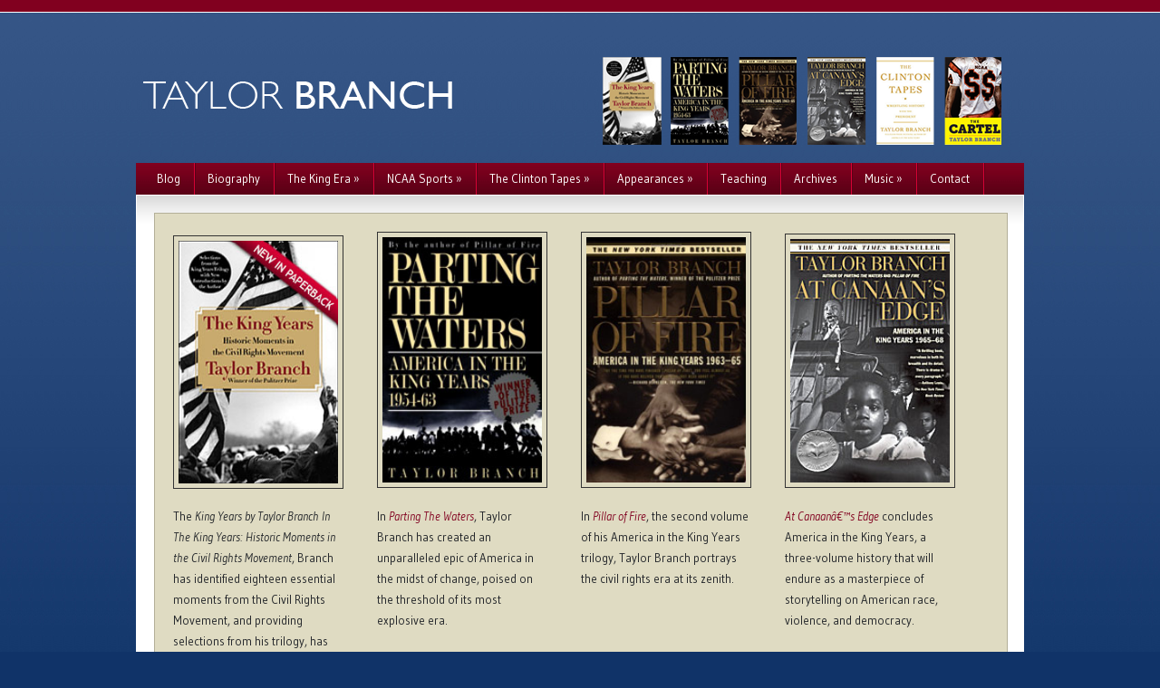

--- FILE ---
content_type: text/html
request_url: http://taylorbranch.com/
body_size: 9149
content:
<!DOCTYPE html PUBLIC "-//W3C//DTD XHTML 1.0 Transitional//EN" "http://www.w3.org/TR/xhtml1/DTD/xhtml1-transitional.dtd">
<html xmlns="http://www.w3.org/1999/xhtml">
<head profile="http://gmpg.org/xfn/11">
	<meta http-equiv="Content-Type" content="text/html; charset=UTF-8"/>
<link href="//fonts.googleapis.com/css?family=Gudea:400,700,400italic" rel="stylesheet" type="text/css">
<meta name="keywords" content="Taylor Branch, Pulitzer Prize, Pulitzer prize-winner, Pulitzer prize-winning author, historian, 42nd President, United States, United States of America, White House, Martin Luther King Jr, At Canaan's Edge, Pillar of Fire, Parting the Waters, Bill Clinton, President Clinton, William Clinton, William Jefferson Clinton, Hillary Clinton, Chelsea Clinton,  Robert Kennedy, John F. Kennedy, Lyndon Johnson, J. Edgar Hoover, race relations, civil rights, nonviolence, Gandhi, poverty, Vietnam, Pulitzer Prize, Simon &amp; Schuster, Coretta Scott King, Malcolm X, voting rights, Freedom Summer, Selma"><meta name="description" content="Pulitzer Prize-winning author Taylor Branch presents The Clinton Tapes: Wrestling History with the President">
<title>
Taylor Branch&nbsp;|&nbsp;Taylor Branch | American author and historian | The King Years | The King Era Trilogy | The Clinton Tapes | The Cartel</title>
	<link rel="canonical" href="http://taylorbranch.com" />
<link rel="pingback" href="https://taylorbranch.com/xmlrpc.php"/>
	<link rel="stylesheet" type="text/css" media="all" href="wp-content/themes/thestation/css/reset.css"/>
	<link rel="stylesheet" type="text/css" media="all" href="wp-content/themes/thestation/css/960.css"/>
	<link rel="stylesheet" type="text/css" href="wp-content/themes/thestation/style.css" media="screen"/>
	<!--[if IE 7]>
		<link rel="stylesheet" type="text/css" media="all" href="https://taylorbranch.com/wp-content/themes/thestation/ie7.css" />
	<![endif]-->
	<!--[if IE 6]>
		<link rel="stylesheet" type="text/css" media="all" href="https://taylorbranch.com/wp-content/themes/thestation/ie6.css" />
		<script type="text/javascript" src="https://taylorbranch.com/wp-content/themes/thestation/includes/js/pngfix.js"></script>
	<![endif]-->
<link rel="dns-prefetch" href="http://fonts.googleapis.com/"/>
<link rel="dns-prefetch" href="http://maxcdn.bootstrapcdn.com/"/>
<link rel="dns-prefetch" href="http://s.w.org/"/>
		<script type="text/javascript">
			window._wpemojiSettings = {"baseUrl":"https:\/\/s.w.org\/images\/core\/emoji\/12.0.0-1\/72x72\/","ext":".png","svgUrl":"https:\/\/s.w.org\/images\/core\/emoji\/12.0.0-1\/svg\/","svgExt":".svg","source":{"concatemoji":"wp-includes/js/wp-emoji-release.min-ver-5.4.13.js"}};
			/*! This file is auto-generated */
			!function(e,a,t){var n,r,o,i=a.createElement("canvas"),p=i.getContext&&i.getContext("2d");function s(e,t){var a=String.fromCharCode;p.clearRect(0,0,i.width,i.height),p.fillText(a.apply(this,e),0,0);e=i.toDataURL();return p.clearRect(0,0,i.width,i.height),p.fillText(a.apply(this,t),0,0),e===i.toDataURL()}function c(e){var t=a.createElement("script");t.src=e,t.defer=t.type="text/javascript",a.getElementsByTagName("head")[0].appendChild(t)}for(o=Array("flag","emoji"),t.supports={everything:!0,everythingExceptFlag:!0},r=0;r<o.length;r++)t.supports[o[r]]=function(e){if(!p||!p.fillText)return!1;switch(p.textBaseline="top",p.font="600 32px Arial",e){case"flag":return s([127987,65039,8205,9895,65039],[127987,65039,8203,9895,65039])?!1:!s([55356,56826,55356,56819],[55356,56826,8203,55356,56819])&&!s([55356,57332,56128,56423,56128,56418,56128,56421,56128,56430,56128,56423,56128,56447],[55356,57332,8203,56128,56423,8203,56128,56418,8203,56128,56421,8203,56128,56430,8203,56128,56423,8203,56128,56447]);case"emoji":return!s([55357,56424,55356,57342,8205,55358,56605,8205,55357,56424,55356,57340],[55357,56424,55356,57342,8203,55358,56605,8203,55357,56424,55356,57340])}return!1}(o[r]),t.supports.everything=t.supports.everything&&t.supports[o[r]],"flag"!==o[r]&&(t.supports.everythingExceptFlag=t.supports.everythingExceptFlag&&t.supports[o[r]]);t.supports.everythingExceptFlag=t.supports.everythingExceptFlag&&!t.supports.flag,t.DOMReady=!1,t.readyCallback=function(){t.DOMReady=!0},t.supports.everything||(n=function(){t.readyCallback()},a.addEventListener?(a.addEventListener("DOMContentLoaded",n,!1),e.addEventListener("load",n,!1)):(e.attachEvent("onload",n),a.attachEvent("onreadystatechange",function(){"complete"===a.readyState&&t.readyCallback()})),(n=t.source||{}).concatemoji?c(n.concatemoji):n.wpemoji&&n.twemoji&&(c(n.twemoji),c(n.wpemoji)))}(window,document,window._wpemojiSettings);
		</script>
		<style type="text/css">
img.wp-smiley,
img.emoji {
	display: inline !important;
	border: none !important;
	box-shadow: none !important;
	height: 1em !important;
	width: 1em !important;
	margin: 0 .07em !important;
	vertical-align: -0.1em !important;
	background: none !important;
	padding: 0 !important;
}
</style>
	<link rel="stylesheet" id="flagallery-css" href="wp-content/plugins/flash-album-gallery/assets/flagallery-ver-5.8.6.css" type="text/css" media="all"/>
<link rel="stylesheet" id="wp-block-library-css" href="wp-includes/css/dist/block-library/style.min-ver-5.4.13.css" type="text/css" media="all"/>
<link rel="stylesheet" id="tp_twitter_plugin_css-css" href="wp-content/plugins/recent-tweets-widget/tp_twitter_plugin-ver-1.0.css" type="text/css" media="screen"/>
<link rel="stylesheet" id="simple-share-buttons-adder-indie-css" href="//fonts.googleapis.com/css?family=Indie+Flower&amp;ver=5.4.13" type="text/css" media="all"/>
<link rel="stylesheet" id="simple-share-buttons-adder-font-awesome-css" href="font-awesome/4.3.0/css/font-awesome.min-ver-5.4.13.css" type="text/css" media="all"/>
<script type="text/javascript" src="wp-includes/js/jquery/jquery-ver-1.12.4-wp.js"></script>
<script type="text/javascript" src="wp-includes/js/jquery/jquery-migrate.min-ver-1.4.1.js"></script>
<script type="text/javascript" src="wp-content/themes/thestation/includes/js/menu-ver-5.4.13.js"></script>
<script type="text/javascript" src="wp-content/themes/thestation/includes/js/superfish-ver-5.4.13.js"></script>
<script type="text/javascript" src="wp-content/themes/thestation/includes/js/jquery.scrollTo-1.4.1-ver-5.4.13.js"></script>
<script type="text/javascript" src="wp-content/themes/thestation/includes/js/jquery.localscroll-ver-5.4.13.js"></script>
<script type="text/javascript" src="wp-content/themes/thestation/includes/js/jquery.serialScroll-1.2.1-ver-5.4.13.js"></script>
<script type="text/javascript" src="wp-content/themes/thestation/includes/js/slider-ver-5.4.13.js"></script>
<link rel="https://api.w.org/" href="https://taylorbranch.com/wp-json/"/>
<link rel="EditURI" type="application/rsd+xml" title="RSD" href="https://taylorbranch.com/xmlrpc.php?rsd"/>
<link rel="wlwmanifest" type="application/wlwmanifest+xml" href="https://taylorbranch.com/wp-includes/wlwmanifest.xml"/> 
<meta name="generator" content="WordPress 5.4.13"/>
<script type="text/javascript" src="wp-content/plugins/quicktime-embed/qtobject.js"></script>
<script type="text/javascript">/* <![CDATA[ */ var _wpaudio = {url: 'https://taylorbranch.com/wp-content/plugins/wpaudio-mp3-player', enc: {}, convert_mp3_links: true, style: {text_font:'Sans-serif',text_size:'18px',text_weight:'normal',text_letter_spacing:'normal',text_color:'inherit',link_color:'#24f',link_hover_color:'#02f',bar_base_bg:'#eee',bar_load_bg:'#ccc',bar_position_bg:'#46f',sub_color:'#aaa'}}; /* ]]> */</script>
<!-- <meta name='Grand Flagallery' content='5.8.6' /> -->
<meta name="generator" content="The Station 1.4"/>
<meta name="generator" content="Woo Framework Version 1.0.9"/>
<link href="wp-content/themes/thestation/styles/creamlime.css" rel="stylesheet" type="text/css"/>
<link href="wp-content/themes/thestation/custom.css" rel="stylesheet" type="text/css"/>
  <script type="text/javascript" src="wp-content/themes/thestation/custom.js"></script>
</head>
<body>
<div id="header">
	<h1><a href="/" title="Taylor Branch">Taylor Branch</a></h1>
	<a href="/" title="Taylor Branch">
    	<img src="wp-content/themes/thestation/img/logo-trans.png" alt="Taylor Branch"/>
    </a>
<!-- NEW -->
	<div style="float: left; width: 597px; text-align: right;"><img src="wp-content/themes/thestation/img/books2.png" width="597" height="120"></div>
<!-- <a id="subscribe" href="https://taylorbranch.com/feed/" title="Subscribe to our RSS feed">Subscribe to our RSS feed</a> -->
</div><!-- /header -->
<div id="nav">
	<ul id="pagenav">
		<li class="current_page_item"><a href="/" title="Taylor Branch"><span class="left"></span>Home<span class="right"></span></a></li>
		<li><a href="cat-1/" title="Blog"><span class="left"></span>Blog<span class="right"></span></a></li>		
				<li class="page_item page-item-1675"><a href="about-taylor-branch/"><span class="left"></span>Biography<span class="right"></span></a></li>
<li class="page_item page-item-20 page_item_has_children"><a href="king-era-trilogy/"><span class="left"></span>The King Era<span class="right"></span></a>
<ul class="children">
	<li class="page_item page-item-226"><a href="king-era-trilogy/parting-the-waters/"><span class="left"></span>Parting the Waters<span class="right"></span></a></li>
	<li class="page_item page-item-213"><a href="king-era-trilogy/pillar-of-fire/"><span class="left"></span>Pillar of Fire<span class="right"></span></a></li>
	<li class="page_item page-item-181"><a href="king-era-trilogy/at-canaans-edge/"><span class="left"></span>At Canaan’s Edge<span class="right"></span></a></li>
	<li class="page_item page-item-1780 page_item_has_children"><a href="king-era-trilogy/the-king-years/"><span class="left"></span>The King Years<span class="right"></span></a>
	<ul class="children">
		<li class="page_item page-item-1846 page_item_has_children"><a href="king-era-trilogy/the-king-years/reviews-and-media/"><span class="left"></span>Reviews and Media<span class="right"></span></a>
		<ul class="children">
			<li class="page_item page-item-1848"><a href="king-era-trilogy/the-king-years/reviews-and-media/full-reviews/"><span class="left"></span>Full Reviews<span class="right"></span></a></li>
			<li class="page_item page-item-1925"><a href="king-era-trilogy/the-king-years/reviews-and-media/articles/"><span class="left"></span>Articles<span class="right"></span></a></li>
			<li class="page_item page-item-1850"><a href="king-era-trilogy/the-king-years/reviews-and-media/book-tour-video-audio-highlights/"><span class="left"></span>Book Tour Video &#038; Audio Highlights<span class="right"></span></a></li>
			<li class="page_item page-item-1852"><a href="king-era-trilogy/the-king-years/reviews-and-media/radio-tv/"><span class="left"></span>Radio &#038; TV<span class="right"></span></a></li>
		</ul>
</li>
	</ul>
</li>
</ul>
</li>
<li class="page_item page-item-1612 page_item_has_children"><a href="ncaa/"><span class="left"></span>NCAA Sports<span class="right"></span></a>
<ul class="children">
	<li class="page_item page-item-2573"><a href="ncaa/ongoing-debate/"><span class="left"></span>Ongoing Debate<span class="right"></span></a></li>
	<li class="page_item page-item-2545"><a href="ncaa/e-book-and-documentary-film/"><span class="left"></span>E-book and Documentary Film<span class="right"></span></a></li>
	<li class="page_item page-item-2526"><a href="ncaa/striking-a-nerve-the-atlantic/"><span class="left"></span>Striking a Nerve: The Atlantic<span class="right"></span></a></li>
</ul>
</li>
<li class="page_item page-item-2 page_item_has_children"><a href="about/"><span class="left"></span>The Clinton Tapes<span class="right"></span></a>
<ul class="children">
	<li class="page_item page-item-151"><a href="about/audio-excerpt/"><span class="left"></span>Audio Excerpt<span class="right"></span></a></li>
	<li class="page_item page-item-993 page_item_has_children"><a href="about/media/"><span class="left"></span>Reviews &#038; Media<span class="right"></span></a>
	<ul class="children">
		<li class="page_item page-item-10"><a href="about/media/reviews/"><span class="left"></span>Full Reviews<span class="right"></span></a></li>
		<li class="page_item page-item-253"><a href="about/media/articles/"><span class="left"></span>Articles<span class="right"></span></a></li>
		<li class="page_item page-item-966"><a href="about/media/blogs/"><span class="left"></span>Blogs<span class="right"></span></a></li>
		<li class="page_item page-item-1227"><a href="about/media/video-and-audio-highlights/"><span class="left"></span>Book Tour Video &#038; Audio Highlights<span class="right"></span></a></li>
		<li class="page_item page-item-599"><a href="about/media/media-archives/"><span class="left"></span>Radio &#038; TV<span class="right"></span></a></li>
	</ul>
</li>
</ul>
</li>
<li class="page_item page-item-24 page_item_has_children"><a href="appearances/"><span class="left"></span>Appearances<span class="right"></span></a>
<ul class="children">
	<li class="page_item page-item-493"><a href="appearances/past-appearances/"><span class="left"></span>Past Appearances<span class="right"></span></a></li>
	<li class="page_item page-item-488"><a href="appearances/lecture-samples/"><span class="left"></span>Lecture Samples<span class="right"></span></a></li>
	<li class="page_item page-item-484"><a href="appearances/topics/"><span class="left"></span>Topics<span class="right"></span></a></li>
</ul>
</li>
<li class="page_item page-item-2273"><a href="teaching/"><span class="left"></span>Teaching<span class="right"></span></a></li>
<li class="page_item page-item-22"><a href="past-work/"><span class="left"></span>Archives<span class="right"></span></a></li>
<li class="page_item page-item-26 page_item_has_children"><a href="musical-diversions/"><span class="left"></span>Music<span class="right"></span></a>
<ul class="children">
	<li class="page_item page-item-2473"><a href="musical-diversions/off-our-rocker/"><span class="left"></span>Off Our Rocker<span class="right"></span></a></li>
	<li class="page_item page-item-2414"><a href="musical-diversions/sacred-and-classical/"><span class="left"></span>Sacred and Classical<span class="right"></span></a></li>
</ul>
</li>
<li class="page_item page-item-28"><a href="contact/"><span class="left"></span>Contact<span class="right"></span></a></li>
	</ul>
</div><!-- /nav -->
<div id="container" class="container_12">
	<div id="content">
				<div id="featured" class="slider">
	<div id="slider">
    <img class="scrollButtons left arrow_left" src="wp-content/themes/thestation/img/sliderarrow_left.png" alt="left"/>
  		<!-- element with overflow applied -->
  		<div class="scroll">
    		<!-- the element that will be scrolled during the effect -->
    		<div class="scrollContainer" style="width: 10000px;">
      			<!-- our individual panels -->
							<div class="information information-1 " id="panel-1">
								<div class="text">
									<div class="entry">
										<table border="0" cellpadding="0" cellspacing="0">
<tbody>
<tr>
<td style="padding-right: 15px; padding-bottom: 20px;" width="15%"><img alt="King Years" src="wp-content/uploads/2013/01/Branch_King-Years_cover-image_NEW_In_Paperback.jpg" width="84%" height="auto"/></td>
<td style="padding-right: 15px; padding-bottom: 20px;" width="15%"><a href="page_id-226/"><img alt="Parting the waters" src="wp-content/uploads/2009/09/partingthewaters_large.jpg" width="84%" height="auto"/></a></td>
<td style="padding-right: 15px; padding-bottom: 20px;" width="15%"><a href="page_id-213/"><img alt="Pillar of Fire" src="wp-content/uploads/2009/09/pillaroffire_large.jpg" width="84%" height="auto"/></a></td>
<td style="padding-right: 15px; padding-bottom: 20px;" width="15%"><a href="page_id-181/"><img alt="At Canaan's Edge" src="wp-content/uploads/2009/09/97806848571381.jpg" width="84%" height="auto"/></a></td>
</tr>
<tr>
<td style="padding-right: 15px;" width="15%">
<div style="width:90%">The <em>King Years by Taylor Branch In The King Years: Historic Moments in the Civil Rights Movement</em>, Branch has identified eighteen essential moments from the Civil Rights Movement, and providing selections from his trilogy, has placed each moment in historical context with a newly written introduction.</div>
</td>
<td style="padding-right: 15px;" width="15%">
<div style="width:90%"> In <a href="page_id-226/"><em>Parting The Waters</a></em>, Taylor Branch has created an unparalleled epic of America in the midst of change, poised on the threshold of its most explosive era.</div>
</td>
<td style="padding-right: 15px;" width="15%">
<div style="width:90%">In <em><a href="page_id-213/">Pillar of Fire</a></em>, the second volume of his America in the King Years trilogy, Taylor Branch portrays the civil rights era at its zenith.</div>
</td>
<td style="padding-right: 15px;" width="15%">
<div style="width:90%"><em><a href="page_id-181/">At Canaanâ€™s Edge</a></em> concludes America in the King Years, a three-volume history that will endure as a masterpiece of storytelling on American race, violence, and democracy.</div>
</td>
</tr>
</tbody>
</table>
									</div><!-- /.entry -->
								</div><!-- /text -->
							</div><!-- /information -->
    		</div><!-- /scrollContainer -->
  		</div><!-- /scroll -->
    <img class="scrollButtons right arrow_right" src="wp-content/themes/thestation/img/sliderarrow_right.png" alt="right"/>
	</div><!-- /slider -->
</div><!-- /featured -->			
		<div class="clear"></div>
		<div id="main_content">
			<div id="top">
					<h2>Taylor Branch’s Books</h2>
					<div class="entry">
						<table border="0" cellpadding="0" cellspacing="0">
<tbody>
<tr>
<td style="padding-right: 15px; padding-bottom: 20px;" width="15%"><img alt="King Years" src="wp-content/uploads/2013/01/Branch_King-Years_cover-image_NEW_In_Paperback.jpg" width="84%" height="auto"/></td>
<td style="padding-right: 15px; padding-bottom: 20px;" width="15%"><a href="page_id-226/"><img alt="Parting the waters" src="wp-content/uploads/2009/09/partingthewaters_large.jpg" width="84%" height="auto"/></a></td>
<td style="padding-right: 15px; padding-bottom: 20px;" width="15%"><a href="page_id-213/"><img alt="Pillar of Fire" src="wp-content/uploads/2009/09/pillaroffire_large.jpg" width="84%" height="auto"/></a></td>
<td style="padding-right: 15px; padding-bottom: 20px;" width="15%"><a href="page_id-181/"><img alt="At Canaan's Edge" src="wp-content/uploads/2009/09/97806848571381.jpg" width="84%" height="auto"/></a></td>
</tr>
<tr>
<td style="padding-right: 15px;" width="15%">
<div style="width:90%">The <em>King Years by Taylor Branch In The King Years: Historic Moments in the Civil Rights Movement</em>, Branch has identified eighteen essential moments from the Civil Rights Movement, and providing selections from his trilogy, has placed each moment in historical context with a newly written introduction.</div>
</td>
<td style="padding-right: 15px;" width="15%">
<div style="width:90%"> In <a href="page_id-226/"><em>Parting The Waters</a></em>, Taylor Branch has created an unparalleled epic of America in the midst of change, poised on the threshold of its most explosive era.</div>
</td>
<td style="padding-right: 15px;" width="15%">
<div style="width:90%">In <em><a href="page_id-213/">Pillar of Fire</a></em>, the second volume of his America in the King Years trilogy, Taylor Branch portrays the civil rights era at its zenith.</div>
</td>
<td style="padding-right: 15px;" width="15%">
<div style="width:90%"><em><a href="page_id-181/">At Canaanâ€™s Edge</a></em> concludes America in the King Years, a three-volume history that will endure as a masterpiece of storytelling on American race, violence, and democracy.</div>
</td>
</tr>
</tbody>
</table>
					</div><!-- /entry -->	
			</div><!-- /top -->
			<div id="two-col">
						<!-- get recent post //-->
			<h2>Blog</h2>
 <div class="blog-container first">
 <h3><a href="2019/03/27/a-march-madness-update-on-the-shame-of-college-sports/" id="post-2751">A MARCH MADNESS UPDATE ON THE SHAME OF COLLEGE SPORTS</a></h3>
 <table style="vertical-align: middle;">
<tbody style="vertical-align: middle;">
<tr style="vertical-align: middle;">
<td style="vertical-align: middle;" width="100%">
<table style="vertical-align: middle; padding-bottom: 15px;" width="100%">
<tbody>
<tr>
<td>
<table style="margin-left: 20px;" align="right">
<tbody>
<tr>
<td><img style="border: none;" src="wp-content/uploads/2011/09/october-cover.jpg" alt="" width="180" height="auto"/><br/>
<img style="border: none;" src="wp-content/uploads/2019/03/Time.jpg" alt="" width="180" height="auto"/></td>
</tr>
</tbody>
</table>
<p style="font-size: 16px;">The Atlantic struck a nerve for controversy and conversation by publishing my investigative take on &#8220;The Shame of College Sports&#8221; some seven years ago. Since then, I have been hidden away most of the time writing a book about the pervasive<br/>
issue of race throughout American history.</p>
<p style="font-size: 16px;">When editors at TIME Magazine asked me last week to write an update on the state of NCAA college sports, I first told them I couldn’t take on such a major assignment. I knew, however, that time has proven me wrong to have predicted an<br/>
&#8220;imminent downfall&#8221; for the NCAA regime. The entrenched interests governing college sports have been much stronger than the logical reform for rank injustice that seemed so clear to me.</p>
<p style="font-size: 16px;">So TIME is publishing my concise update meant for fans and non-fans alike. Here’s how it begins, online today and on newsstands this Friday:</p>
<table style="vertical-align: middle; margin-bottom: 15px; border-top: 1px solid black;">
<tbody style="vertical-align: middle;">
<tr style="vertical-align: middle;">
<td style="vertical-align: middle; padding-right: 8px;">
<p style="font-size: 16px;"><em>&#8220;The annual March Madness heist is under way. Letâ€™s take a peek behind the curtain: while the cameras show supremely gifted college athletes delivering drama and thrills on the court, the NCAA has licensed every television broadcast to hoard a bonanza for people who never touch the ball.</em></p>
<p style="font-size: 16px;"><em>Well-meaning voices call for the NCAA to pay players, but this demand is misguided. No college should be required to pay athletes, and no pay structure needs to be planned. The central question is whether college athletes should have the bargaining rights that other Americans take for granted. On this point, the NCAA is deaf to persuasion. It will hang on to its windfall tenaciously.</em></p>
<p style="font-size: 16px;"><em>The NCAA system is not a creation of law. Itâ€™s a private compact of colleges and their athletic conferences, designed to impose a compensation ceiling on athletes by fiat and to demonize anyone who pays or receives a nickel above essentially the cost of college attendance.</em></p>
<p style="font-size: 16px;"><em>Basic reform is simple&#8230;&#8221;</em></p>
</td>
</tr>
</tbody>
</table>
<p><a style="background-color: #103368; color: #ffffff; padding: 10px 20px; font-size: 16px; border-radius: 4px; text-decoration: none; text-transform: uppercase;" href="http://time.com/5558498/ncaa-march-madness-pay-players/" target="_blank">Read on at TIME.com</a></td>
</tr>
</tbody>
</table>
</td>
</tr>
</tbody>
</table>
 </div> <!-- /.blog-container -->
  <div class="blog-container">
 <h3><a href="2018/03/31/king-in-the-wilderness/" id="post-2726">King in the Wilderness</a></h3>
 <p><img class="alignright size-medium wp-image-2730" src="wp-content/uploads/2018/03/kitw-logo-1-300x300.jpg" alt="kitw-logo" width="300" height="300" srcset="wp-content/uploads/2018/03/kitw-logo-1-300x300.jpg 300w, wp-content/uploads/2018/03/kitw-logo-1-150x150.jpg 150w, wp-content/uploads/2018/03/kitw-logo-1.jpg 332w" sizes="(max-width: 300px) 100vw, 300px"/>Please allow me a quick statement of joy: At last! For thirty years, since the publication of Parting the Waters in 1988, I have been trying and failing to move authentic civil rights history from the printed page to film. Thanks to HBO and Kunhardt Films, my long quest will end on Monday, April 2 with HBO’s premier broadcast of &#8220;King in the Wilderness.&#8221; I’m an executive producer along with screenwriter Trey Ellis and HBO VP Jackie Glover.</p>
<p>Our documentary presents an anguished, non-sanitized Martin Luther King, whose &#8220;Dream&#8221; speech has turned into a nightmare. There is no narrator to summarize King, nor any historical commentators like myself re-interpret his movement. Instead, nineteen eyewitnesses relive King’s tumultuous final years, 1965-1968. Many of the witnesses are famous. All of them should be.</p>
<p>This MLK is driven. He challenges every citizen to uphold the democratic experiment, seeking nothing less than to &#8220;redeem the soul of America&#8221; from mankind’s triple scourges of bigotry, war, and poverty.</p>
<p>I hope viewers of &#8220;King in the Wilderness&#8221; find something new and pertinent to our time. If you have questions about the film, or how it was made, please submit them via Twitter to @taylorbranch, adding the hashtag #askKITW if you want others to follow the discussion</p>
<table style="vertical-align: middle; margin-bottom: 15px;">
<tbody style="vertical-align: middle;">
<tr style="vertical-align: middle;">
<td style="vertical-align: middle; padding-right: 8px;">
<h3>Tweet me your questions about the film</h3>
</td>
<td style="vertical-align: middle;"><a class="twitter-share-button" href="https://twitter.com/share" data-size="large" data-text="@taylorbranch" data-url="https://taylorbranch.com/" data-hashtags="askKITW">Tweet</a></td>
</tr>
</tbody>
</table>
<p><a style="background-color: #103368; color: #ffffff; padding: 10px 20px; font-size: 16px; border-radius: 4px; text-decoration: none; text-transform: uppercase;" href="https://www.hbo.com/documentaries/king-in-the-wilderness" target="_blank">Watch the trailer on HBO</a></p>
<hr/>
 </div> <!-- /.blog-container -->
				<div class="left">
					<h3>Taylor Branch</h3>
					<div class="entry">
						<p><img class="alignleft size-full wp-image-1482" style="margin: 0 10px 10px 0;" title="Taylor Branch" alt="Taylor Branch" src="wp-content/uploads/2009/09/MG_1180.jpg" width="108" height="163"/>Taylor Branch is an American author and public speaker best known for his landmark trilogy on the civil rights era, America in the King Years. He has returned to civil rights history in his latest book, <em>The King Years: Historic Moments in the Civil Rights Movement</em> (2013). His 2009 memoir, <em>The Clinton Tapes: Wrestling History with the President</em>, chronicles an unprecedented eight-year project to gather a sitting presidentâ€™s comprehensive oral history secretly on tape. His cover story for the October 2011 issue of <em>The Atlantic</em>, â€œThe Shame of College Sports,â€ touched off continuing national debate. Aside from writing, Taylor speaks before a wide variety of audiences. He began his career as a magazine journalist for <em>The Washington Monthly</em> in 1970, moving later to Harperâ€™s and Esquire. He lives in Baltimore, Maryland. <a href="about-taylor-branch/">Read full biography &gt;</a>Â <em>(Photo Credit: Jean-Pierre Isbendjian)</em></p>
					</div><!-- /entry -->
				</div><!-- /left -->
			</div><!-- /two-col -->
			<div class="clear"></div>
		</div><!-- /main_content -->
						<div id="sidebar">
			<div id="search-4" class="block widget widget_search"><h3>Search the Site</h3><form role="search" method="get" id="searchform" class="searchform" action="/">
				<div>
					<label class="screen-reader-text" for="s">Search for:</label>
					<input type="text" value="" name="s" id="s"/>
					<input type="submit" id="searchsubmit" value="Search"/>
				</div>
			</form></div><div id="tp_widget_recent_tweets-2" class="block widget widget_tp_widget_recent_tweets"><h3>Twitter Feed</h3><strong>Could not authenticate you.</strong></div><div id="linkcat-2" class="block widget widget_links"><h3>Blogroll</h3>
	<ul class="xoxo blogroll">
<li><a href="http://www.confluencecorp.com/" target="_blank">Confluence</a></li>
<li><a href="http://www.offourrocker.biz/" target="_blank">Off Our Rocker</a></li>
<li><a href="http://www.simonsays.com/content/destination.cfm?sid=33&amp;pid=360074" target="_blank">Simon & Schuster</a></li>
	</ul>
</div>
		</div><!-- /sidebar -->		
		<div class="clear"></div>
	</div><!-- /content -->
	<div class="clear"></div>
	<div id="container_bottombg"></div>
</div><!-- /container -->
<div id="footer">
	<div class="footnav">
		<ul>
			<li><a href="/" title="Taylor Branch">Home</a></li>
					<li><a href="cat-1/" title="Blog">Blog</a></li>			
						<li class="page_item page-item-2414"><a href="musical-diversions/sacred-and-classical/">Sacred and Classical</a></li>
<li class="page_item page-item-2473"><a href="musical-diversions/off-our-rocker/">Off Our Rocker</a></li>
<li class="page_item page-item-2526"><a href="ncaa/striking-a-nerve-the-atlantic/">Striking a Nerve: The Atlantic</a></li>
<li class="page_item page-item-2545"><a href="ncaa/e-book-and-documentary-film/">E-book and Documentary Film</a></li>
<li class="page_item page-item-2573"><a href="ncaa/ongoing-debate/">Ongoing Debate</a></li>
<li class="page_item page-item-2678"><a href="homepage-king-in-the-wilderness/">Homepage - King in the Wilderness</a></li>
<li class="page_item page-item-2744"><a href="homepage-time-march-madness/">Homepage - TIME March Madness</a></li>
<li class="page_item page-item-1675"><a href="about-taylor-branch/">Biography</a></li>
<li class="page_item page-item-20"><a href="king-era-trilogy/">The King Era</a></li>
<li class="page_item page-item-1612 page_item_has_children"><a href="ncaa/">NCAA Sports</a></li>
<li class="page_item page-item-2"><a href="about/">The Clinton Tapes</a></li>
<li class="page_item page-item-2273"><a href="teaching/">Teaching</a></li>
<li class="page_item page-item-22"><a href="past-work/">Archives</a></li>
<li class="page_item page-item-26 page_item_has_children"><a href="musical-diversions/">Music</a></li>
		</ul>
	</div><!-- /footnav -->
	<div class="copyright">
		Copyright 2005-2015, Taylor Branch | <a href="http://www.simonsays.com/content/destination.cfm?sid=33&amp;pid=360074" target="_blank">Simon & Schuster</a>	
	</div><!-- /copyright -->
	<div class="clear"></div>
	<div class="bottombg"></div>
</div><!-- /footer -->
<div class="spacer"></div>
<script type="text/javascript" src="wp-content/plugins/wpaudio-mp3-player/wpaudio.min-ver-3.1.js"></script>
<script type="text/javascript">
/* <![CDATA[ */
var FlaGallery = {"ajaxurl":"/","nonce":"de956dbae4","license":"","pack":""};
/* ]]> */
</script>
<script type="text/javascript" src="wp-content/plugins/flash-album-gallery/assets/script-ver-5.8.6.js"></script>
<script type="text/javascript" src="wp-content/plugins/read-more-inline/js/pobo_rmi-ver-1.js"></script>
<script type="text/javascript" src="wp-content/plugins/simple-share-buttons-adder/js/ssba-ver-5.4.13.js"></script>
<script type="text/javascript">
Main.boot( [] );
</script>
<script type="text/javascript" src="wp-includes/js/wp-embed.min-ver-5.4.13.js"></script>
<script type="text/javascript">
var gaJsHost = (("https:" == document.location.protocol) ? "https://ssl." : "http://www.");
document.write(unescape("%3Cscript src='" + gaJsHost + "google-analytics.com/ga.js' type='text/javascript'%3E%3C/script%3E"));
</script>
<script type="text/javascript">
try {
var pageTracker = _gat._getTracker("UA-10693167-1");
pageTracker._trackPageview();
} catch(err) {}</script>
<!-- Quantcast Tag -->
<script type="text/javascript">
var _qevents = _qevents || [];
(function() {
var elem = document.createElement('script');
elem.src = (document.location.protocol == "https:" ? "https://secure" : "http://edge") + ".quantserve.com/quant.js";
elem.async = true;
elem.type = "text/javascript";
var scpt = document.getElementsByTagName('script')[0];
scpt.parentNode.insertBefore(elem, scpt);
})();
_qevents.push({
qacct:"p-6fG8INx3CtWfc"
});
</script>
<noscript>
<div style="display:none;">
<img src="pixel/p-6fG8INx3CtWfc.gif" border="0" height="1" width="1" alt="Quantcast"/>
</div>
</noscript>
<!-- End Quantcast tag -->
</body>
</html>

--- FILE ---
content_type: text/css
request_url: http://taylorbranch.com/wp-content/themes/thestation/style.css
body_size: 4435
content:
/*  
Theme Name: The Station
Version: 1.4
Description: Designed by <a href="http://www.adii.co.za">Adii Rockstar</a>.
Author: WooThemes
Author URI: http://www.woothemes.com
*/

/*>>>>> Setup and Reset <<<<<*/

body, html  {
	height: 100%;
}

body, html, p, ul, ol {
	margin: 0;
	padding: 0;
	border: none;
}

body  {
	font-family: 'Gudea', sans-serif;
	font-size: 13px;
	line-height: 1.8;  /*unitless for proper inheritance*/
}

h1, h2, h3, h4, h5, h6  {
	margin: 5px 0;
}

h1  {font-size: 30px}
h2  {font-size: 22px}
h3  {font-size: 16px; line-height: 19px;}
h4  {font-size: 14px}
h5  {font-size: 12px}
h6  {font-size: 12px}

h1 a:link, h1 a:visited,
h2 a:link, h2 a:visited,
h3 a:link, h3 a:visited,
h4 a:link, h4 a:visited,
h5 a:link, h5 a:visited,
h6 a:link, h6 a:visited  {
	text-decoration: none;
}

h1 a:hover,
h2 a:hover,
h3 a:hover,
h4 a:hover,
h5 a:hover,
h6 a:hover  {
	text-decoration: underline;
}

p  {
	margin: 18px 0;
}

ul, ol  {
	margin: 0;
	padding: 0;
}

/*>>>>> Navigation <<<<<*/

a:link, a:visited  {
	text-decoration: none;
}

a:hover  {
	text-decoration: underline;
}

#nav  {
	width: 980px;
	margin: 0 auto;
	height: 35px;
}

/* Page Nav */

#pagenav {
	float: left;
	position: relative;
	z-index: 100;
	padding: 0 10px;
}

#pagenav li {
	float: left;
	line-height: 35px;
	padding: 0 9px 0 5px;
	margin: 0;
}

#pagenav li a:link, #pagenav li a:visited {
	display: block;
	position: relative;
	padding: 0 8px;
	text-decoration: none;
	z-index: 100;
}

#pagenav li a:hover, #pagenav li.current_page_item a:link, #pagenav li.current_page_item a:visited  {
	position: relative;
}

#pagenav li a:hover span.left, #pagenav li.current_page_item span.left  {
	display: block;
	position: absolute;
	left: 0;
	bottom: 0;
	width: 5px;
	height: 33px;
}

#pagenav li a:hover span.right, #pagenav li.current_page_item span.right  {
	display: block;
	position: absolute;
	right: 0;	
	bottom: 0;
	width: 5px;
	height: 33px;
}

/* Style drop down list */

#pagenav li ul li {
	float: none;
	padding: 0;
}

/* first level */

	#pagenav li ul {
		position: absolute;
		left: -999em;
	}

	#pagenav li:hover ul, #pagenav li.sfhover ul {
	}

	/* second level */

		#pagenav li li:hover ul ul, #pagenav li li.sfhover ul ul {
			left: -999em;
		}

		#pagenav li li li:hover ul, #pagenav li li li.sfhover ul {
			left: auto;
		}

		/* third level */

			#pagenav li li li:hover ul ul, #pagenav  li li li.sfhover ul ul {
				left: -999em;
			}

			#pagenav li li li li:hover ul, #pagenav li li li li.sfhover ul {
				left: auto;
			}

#pagenav li ul ul {
	margin: -26px 0 0 200px;
}

#pagenav li ul ul li a {
	line-height: 25px;
}

#pagenav li:hover ul ul, #pagenav li.sfhover ul ul {
	left: -999em;
}

#pagenav li:hover ul, #pagenav li li:hover ul, #pagenav li.sfhover ul, #pagenav li li.sfhover ul {
	left: auto;
}

#pagenav li ul li a:link, #pagenav li ul li a:visited  {
	display: block;
	width: 190px;
	padding: 0px 0 0px 10px!important;
}

#pagenav li ul li ul li a:link, #pagenav li ul li ul li a:visited  {
	padding: 5px 0 5px 10px!important;
}

#pagenav li ul li a:hover  {
	text-decoration: underline;
}

#pagenav li ul li a span.left  {
	display: none!important;
}

#pagenav li ul li a span.right {
	display: none!important;
}


/* IE7 Fix */

#pagenav li:hover, #pagenav li.hover {  
	position: static;
}

/*>>>>> Layout <<<<<*/

#header  {
	width: 980px;
	margin: 0 auto;
	height: 180px;
}

#header h1  {
	display: none;
}

#header img  {
	float: left;
	margin: 45px 0 0 0;
}

#header #subscribe  {
	float: right;
	display: block;
	height: 28px;
	width: 183px;
	padding: 8px 0 0 35px;
	margin: 55px 0 0 0;
	text-decoration: none;
	font-weight: bold;
}

#container  {
	padding-top: 20px;
	padding-bottom: 20px;
}

#container_bottombg  {
	width: 980px;
	height: 41px;
	margin: 0 0 -20px -10px;
}

#featured  {
	float: left;
	margin: 0 0 0 10px;
	background-color: #dce1e2;
}

#featured.slider  {
	width: 940px;
	position: relative;
}

#featured.slider .arrow_left  {
	position: absolute;
	left: -11px;
	top: 45%;
}

#featured.slider .arrow_right  {
	position: absolute;
	right: -11px;
	top: 45%;
}

#featured.slider .information  {
	width: 900px;
	float: left;
	position: relative;
}

#featured.slider .information .image.left  {
	float: left;
	margin: 0 20px 0 0;
}

#featured.slider .information .image.right  {
	float: right;
	margin: 0 0 0 20px;
}

#featured.slider .information .image img  {
	border: 5px solid #bcc5c7;
}

#featured.slider .information #text h2  {
	margin-bottom: 0;
}

#featured.slider .information #text h2 a:link,
#featured.slider .information #text h2 a:visited  {
	color: #103368;
	display: inline;
}

#featured.slider .information #text .description  {
	display: block;
	color: #4F5357;
	font-weight: normal;
	font-size: 14px;
}

#featured .information  {
	float: left;
	width: 598px;
	padding: 20px 20px;
}

#featured .information h2  {
	margin: 0 0 10px 0;
	line-height: 30px;
	font-size: 30px;
}

#featured .information .feat-button .left  {
	display: block;
	float: left;
	width: 5px;
	height: 30px;
}

#featured .information .feat-button a.more-info  {
	display: block;
	float: left;
	height: 24px;
	padding: 6px 4px 0 8px;
	text-transform: uppercase;
	cursor: pointer;
}

#featured .information .feat-button .right  {
	display: block;
	float: left;
	width: 19px;
	height: 30px;
}

#featured-tabs  {
	float: left;
	width: 301px;
	height: 100%;
}

#featured-tabs li  {
}

#featured-tabs li a:link, #featured-tabs li a:visited  {
	display: block;
	margin-left: -1px;
	padding: 10px 0 10px 20px;
	font-size: 16px;
	font-weight: bold;
	text-decoration: none;
}

#featured-tabs li a:hover, #featured-tabs li.active a  {
}

#featured-tabs a span  {
	display: block;
	font-size: 12px;
	font-weight: normal;
	margin-top: -4px;
}

#featured .information ul,
#featured .information ol {
	margin: 5px 0;
	padding: 0 0 0 30px;
}

#featured .information ul li  {
	list-style-type: square;
}

#featured .information ul li ul  {
	margin: 8px 0;
	padding: 0 0 0 15px;
}

#featured .information ul li ul li  {
	list-style-type: disc;
}

#featured .information ol li  {
	list-style-type: upper-latin;
}

#featured .information ol li ol  {
	margin: 8px 0;
	padding: 0 0 0 15px;
}

#featured .information ol li ol li  {
	list-style-type: lower-latin;
}

/*>>>>> Slider <<<<<*/

#slider {
  width: 940px;
  margin: 0 auto;
  position: relative;
}

.scroll {
  width: 940px;
  height: auto;
  overflow: auto;
  position: relative; /* fix for IE to respect overflow */
  clear: left;
}

.scrollContainer div.panel {
  height: auto;
  width: 940px; /* change to 560px if not using JS to remove rh.scroll */
}

.scrollButtons {
  cursor: pointer;
  z-index: 100;
}

#breadcrumb  {
	width: 940px;
	margin: -8px 10px 0 10px;
	padding: 0 0 10px 0;
}

#content  {
}

#breadcrumb p  {
	margin: 0;
	font-weight: bold;
}

#main_content  {
	float: left;
	width: 619px;
	padding: 0 20px 0 0;
	margin: 20px 0 0 10px;
}

#main_content #top  {
}

#main_content #top h2  {
	margin: 0 0 20px 0;
}

#main_content #top p  {
	margin: 20px 0 30px 0;
}

#main_content #top p img  {
	float: left;
	margin: 0 10px 0 0;
	border: none !important;
}

#two-col  {
	padding-top: 10px;
}

#two-col h3  {
	text-transform: uppercase;
}

#two-col ul {
	padding: 0 !important;
}

#two-col ul li  {
	margin: 0 0 8px 0 !important;
	padding: 0 0 0 20px !important;
	list-style: none !important;
}

#two-col .left  {
	float: left;
	width: 300px;
}

#two-col .right  {
	float: left;
	width: 290px;
	padding: 0 0 0 20px;
}

#two-col .left a.signup, #two-col .right a.signup  {
	display: block;
	font-weight: bold;
	text-transform: uppercase;
	font-size: 13px;
	text-align: center;
	padding: 5px 0 0 0;
	margin: 20px 0 0 0;
	width: 300px;
	height: 25px;
}

#sidebar  {
	float: left;
	width: 280px;
	margin: 20px 0 0 20px;
}

#sidebar h2  {
	text-transform: uppercase;
	font-size: 14px;
}

#sidebar .box  {
}

#sidebar .box h2  {
	padding-bottom: 5px;
}

#newsletter  {
	margin-bottom: 15px;
	padding-bottom: 10px;
}

#newsletter .field, #feedburner .field , #campaignmonitor .field {
	display: block;
	float: left;
	width: 191px;
	height: 20px;
	padding: 7px 0 0 5px;
	margin: 0 4px 0 0;
}

#newsletter .button, #feedburner .button, #campaignmonitor .button  {
	width: 78px;
	height: 28px;
	font-weight: bold;
	text-transform: uppercase;
	cursor: pointer !important;
}

#news  {
	margin-bottom: 15px;
}

#news h2  {
	display: block;
	margin-bottom: 0;
	width: 280px;
	position: relative;
}

#news h2 a:link, #news h2 a:visited  {
	position: absolute;
	top: 0;
	right: 0;
}

#news ul li  {
	padding: 7px 0;
}

#news ul li a:link, #news ul li a:visited  {
	font-weight: bold;
}

#news ul li span.meta  {
	display: block;
	font-size: 11px;
}

#search, #feedburner, #campaignmonitor  {
	margin-bottom: 15px;
	padding-bottom: 10px;
}

#search input#s  {
	display: block;
	float: left;
	width: 191px;
	height: 20px;
	padding: 7px 0 0 5px;
	margin: 0 4px 0 0;
}

#search input.submitsearch  {
	width: 78px;
	height: 28px;
	font-weight: bold;
	text-transform: uppercase;
	cursor: pointer !important;	
}

#twitter  {
	padding: 0 0 10px 0;
}

#twitter ul  {
	margin: 10px 0;
}

#twitter_update_list li {
	padding: 5px 0 !important;
}

#twitter a:link, #twitter a:visited  {
	display: inline;
	padding: 0;
}

#twitter span.website  {
	display: block;
	text-align: right;
}

#footer  {
	width: 980px;
	margin: 0 auto 40px auto;
}

#footer .footnav  {
	float: left;
	width: 660px; font-size: 12px;
}

#footer .footnav ul  {
	padding: 40px 0 20px 10px;
}

#footer .footnav ul li  {
	display: inline;
	margin: 0 10px;
}

#footer .footnav ul li a:link, #footer .footnav ul li a:visited  {
	font-weight: normal;
}

#footer .copyright  {
	float: right;
	width: 295px;
	padding: 40px 10px 0 15px;
	font-size: 10px;
}

#footer .copyright p  {
	margin: 0;
}

#footer .bottombg  {
	width: 980px;
	height: 7px;
}

.spacer  {
	height: 10px;
}

/*>>>>> Post Styling <<<<<*/

.post  {
	float: left;
	width: 619px;
	padding: 0 0 20px 0;
	margin: 0 0 20px 0;
}

.post .video {
	margin: 0 0 20px 0;
}

.post_head  {
	float: left;
	width: 619px;
	margin: 0 0 15px 0;
}

.post_head .title_meta  {
	float: left;
	width: 559px;
}

.post_head .title_meta h2  {
	margin: 0 0 -5px 0;
}

.post_head .title_meta h2 a:link, .post_head .title_meta h2 a:visited  {
}

.post_head .title_meta p  {
	margin: 0;
}

.post_head .comments  {
	width: 60px;
	text-align: right;
	float: right;
}

.post_head .comments a:link, .post_head .comments a:visited  {
	display: inline-block;
	text-align: center;
	padding: 5px 10px;
	margin: 5px 0 0 0;
	font: bold 16px Georgia,Times,Serif;
}

.post_head .comments span.bg  {
	display: block;
	width: 11px;
	height: 10px;
	margin: 0 0 0 35px;
}

.post p.continue_reading  {
	margin: 0;
}

.post p.continue_reading a  {
	padding: 0 10px 0 0;
}

/*>>>>> Page Styles <<<<<*/

#sub_nav  {
	float: left;
	width: 120px;
	padding: 5px 10px;
}

#sub_nav ul li  {
	margin: 3px 0;
}

#sub_nav ul li.active  {
	margin-top: 10px;
}

#sub_nav ul li ul  {
	margin: 0 0 10px 5px;
	display: none;
}

#sub_nav .current_page_parent ul, #sub_nav .current_page_item ul {
	display: block;
}

#sub_nav .current_page_parent ul li, #sub_nav .current_page_item ul li {
	margin-top: 10px;
}

#sub_nav ul li ul li  {
	zoom: 1;
	padding: 0 0 0 10px;
}

#sub_nav ul li.sub_active a:link, #sub_nav ul li.sub_active a:visited  {
	text-decoration: underline;
}

#page  {
	float: left;
	width: 460px;
	margin: 0 0 0 17px;
}

#main_content.fullwidth  {
	width: 940px;
	border-right: 0;
}

#main_content.fullwidth #page  {
	width: 783px;
	margin-left: 17px;
}

#main_content.fullwidth #page.no_sub_nav_full  {
	margin: 0;
	width: 940px;
}

.no_sub_nav {
	width: 620px !Important;
	margin: 0px !Important;
}

#page h2.title  {
	margin: 0 0 15px 0;
}

#page h2.title a:link, #page h2.title a:visited  {
}

/*>>>>> ARCHIVES TEMPLATE STYLES <<<<<*/

#archive_posts li, #archive_categories li, #archive_monthly li  {
	margin: 0 0 5px 0;
}

#archive_categories li, #archive_monthly li  {
	font-weight: bold;
}

#archive_posts li a:link, #archive_posts li a:visited  {
	font-weight: bold;
}

#archive_posts li span.comments  {
	text-transform: uppercase;
	font-size: 11px;
}

/*>>>>> Widget Styles <<<<<*/

.widget  {
	margin: 0 0 20px 0;
}

.widget.two-col  {
	float: left;
}

.widget h3  {
	padding: 0 0 5px 0;
	margin: 0;
	font-size: 14px;
	text-transform: uppercase;
}

.widget ul  {
}

.widget.two-col ul  {
	float: left;
	margin-bottom: -1px;
}

.widget ul li  {
}

.widget ul li ul  {
	margin: 0 0 5px 10px;
	font-size: 11px;
}

.widget ul li li  {
}

.widget ul li li a:link, .widget ul li li a:visited  {
	height: 22px;
	line-height: 20px;
	padding: 0 0 0 15px;
}

.widget.two-col ul li  {
	float: left;
	width: 140px;
}

.widget ul li a:link, .widget ul li a:visited  {
	display: block;
	padding: 7px 0 7px 15px;
}

.widget ul li a:hover  {
}

#flickr  {
	float: left;
	margin: 0 0 20px 0;
}

#flickr h3  {
	padding: 0 0 5px 0;
	margin: 0;
	font-size: 14px;
	text-transform: uppercase;
}

#flickr .pics  {
	float: left;
	padding: 7px;
}

#flickr .pics .flickr_badge_image  {
	margin: 4px 6px;
	float: left;
	width: 75px;
}

#ads img  {
	margin: 5px 6px;
}

.widget_lifestream ul li  {
	padding-top: 7px!important;
	padding-bottom: 7px!important;
	background-position: 0 9px!important;
}

#videos .inner  {
	padding: 5px 10px 10px 10px;
	background-color: #ebebeb;
	border-left: 1px solid #CBD1D2;
	border-right: 1px solid #CBD1D2;
}

#videos .inner .video  {
	margin: 0 0 8px 0;
}

#videos h3  {
	margin-bottom: -0px;
}

/*>>>>> COMMENTS <<<<<*/

#comments_wrap  {
	width: 619px;
}

ol li.comment  {
	display: block;
	padding: 10px 0 10px 10px;
}



ol li.comment .comment-author  {
	
}

ol li.comment .comment-author img  {
	float: right;
}

ol li.comment .comment-author cite  {
	font-weight: bold;
	font-size: 14px;
}
	

ol li.comment .comment-meta  {
	font-size: 10px;
	text-transform: uppercase;
	margin: 0 0 10px 0;
}

ol li.comment p  {
	margin: 0 0 5px 0;
}

ol li.comment .reply  {
	text-transform: uppercase;
	font-size: 12px;
	font-weight: bold;
	margin: 7px 0 0 0;
}

/*>>>>> THREADED COMMENTS <<<<<*/

ol li.comment ul.children  {
	margin: 10px 0 0 5px;
}

/*>>>>> COMMENT FORM <<<<<*/

#form_wrap {
	padding: 15px 0;
	position: relative;
	clear: both;
}

#form_wrap h2 {
	padding-bottom: 28px;
	position: relative;
}

#form_wrap .form-left {
	width: 30%;
	float:left;
}

#form_wrap .form-right {
	float:right;
	width: 70%;
}

#form_wrap textarea, #form_wrap .form-left input {
	font-family: Arial, Helvetica, sans-serif;
	font-size: 12px;
	padding: 7px 10px;
}

#form_wrap textarea {
	width: 95%;
	margin-bottom: 18px;
}

#form_wrap .form-left input {
	width: 147px;
	display: block;
	margin-bottom: 10px;
}

#form_wrap input.sb {
	width: 78px;
	height: 28px;
	font-weight: bold;
	text-transform: uppercase;
}

#form_wrap p.lc_logged {
	margin-top: -20px;
	position: relative;
}

#cancel-comment-reply-link  {
	text-transform: uppercase;
	font-weight: bold;
	font-size: 10px;
}

/*>>>>> ALTERNATE HOMEPAGE LAYOUT <<<<<*/

#recent_articles  {
}

#recent_articles h2.heading  {
	text-transform: uppercase;
	font-size: 14px;
	margin: 0px 0 0 0;
	padding: 0 0 6px 0;
}

#recent_articles .article  {
	float: left;
	position: relative;
	width: 300px;
	border-top: 1px solid #cbd1d2;
}

#recent_articles .article.left  {
	padding: 10px 9px 10px 0;
	border-right: 1px solid #cbd1d2;
}

#recent_articles .article.right  {
	padding: 10px 0 10px 9px;
	border-left: 1px solid #cbd1d2;
	margin: 0 0 0 -1px;
}

#recent_articles .article h2  {
	margin: 0;
}

#recent_articles .article h2 a:link,
#recent_articles .article h2 a:visited  {
	color: #23262a;
	font-size: 16px;
}

#recent_articles .article .meta  {
	margin: 0 0 10px 0;
	font-size: 11px;
}

#recent_articles .article .meta a:link,
#recent_articles .article .meta a:visited  {
	color: #4f5357;
}

#recent_articles .article .comments  {
	margin: 0;
	position: absolute;
	top: 10px;
	right: 7px;
	padding: 0 3px;
	border-radius: 3px;
 	-moz-border-radius: 3px;
	-webkit-border-radius: 3px;
	background-color: #5c5c5c;
}

#recent_articles .article .comments a:link,
#recent_articles .article .comments a:visited  {
	font-size: 14px;
	font-weight: bold;
	color: #fff;
}

#recent_articles .article img  {
	float: left;
	margin: 0 8px 5px 0;
	border: 2px solid #bcc5c7;
}

#recent_articles .article p  {
	margin: 0 0 8px 0;
}

#adbox  {
	padding: 25px 0;
	text-align: center;
	border-top: 1px solid #CBD1D2;
	border-bottom: 1px solid #cbd1d2;
}

#bottom  {
	
}

#more_articles  {
	float: left;
	width: 380px;
	padding: 0 9px 0 0;
	border-right: 1px solid #cbd1d2;
}

#more_articles h2.heading  {
	text-transform: uppercase;
	font-size: 14px;
	margin: 9px 0 0 0;
	padding: 0 0 6px 0;
	border-bottom: 1px solid #CBD1D2;
}

#more_articles ul li  {
	float: left;
	position: relative;
	width: 380px;
	padding: 10px 0;
	border-bottom: 1px solid #e4e4e4;
}

#more_articles ul li img  {
	float: left;
	margin: 0 15px 0 0;
	border: 2px solid #bcc5c7;
}

#more_articles ul li .posttitle  {
	float: left;
	width: 270px;
}

#more_articles ul li .posttitle h2  {
	margin: 0;
}

#more_articles ul li .posttitle h2 a:link,
#more_articles ul li .posttitle h2 a:visited  {
	color: #23262a;
	font-size: 14px;
}

#more_articles ul li .meta  {
	margin: 0;
	color: #4f5357;
}

#more_articles .meta a:link,
#more_articles .meta a:visited  {
	color: #4f5357;
}

#more_articles ul li .comments  {
	margin: 0;
	position: absolute;
	top: 15px;
	right: 0;
	padding: 0 3px;
	border-radius: 3px;
 	-moz-border-radius: 3px;
	-webkit-border-radius: 3px;
	background-color: #5c5c5c;
}

#more_articles ul li .comments a:link,
#more_articles ul li .comments a:visited  {
	font-size: 14px;
	font-weight: bold;
	color: #fff;
}

#widget_area  {
	float: left;
	width: 220px;
	margin: 0 0 0 9px;
	padding: 10px 0 0 0;
}

/*>>>>> END ALTERNATE HOMEPAGE LAYOUT <<<<<*/


/* Captions */
.aligncenter,
div.aligncenter {
	display: block;
	margin-left: auto;
	margin-right: auto;
}

.wp-caption {
	text-align: center;
	padding-top: 4px;
	margin: 10px;
	-moz-border-radius: 3px;
	-khtml-border-radius: 3px;
	-webkit-border-radius: 3px;
	border-radius: 3px;
}

.wp-caption img {
	margin: 0;
	padding: 0;
	border: 0 none;
}

.wp-caption p.wp-caption-text {
	font-size: 11px;
	line-height: 17px;
	padding: 0 4px 5px;
	margin: 0;
}
/* End captions */

/* Post Typographic Elements */

.entry h1  {}
.entry h2  {}
.entry h3 {}
.entry h4 {}
.entry h5 {}
.entry h6 {}

.entry h1, .entry h2, .entry h3, .entry h4, .entry h5, .entry h6  {

}

.entry blockquote  {
	padding: 10px 30px;
	color: #666;
	font-style: italic;
}

.entry blockquote p  {
	margin: 0;
}

.entry ul  {
	margin: 5px 0;
	padding: 0 0 0 30px;
}

.entry ul li  {
	list-style-type: square;
}

.entry ul li ul  {
	margin: 8px 0;
	padding: 0 0 0 15px;
}

.entry ul li ul li  {
	list-style-type: disc;
}

.entry ol  {
	margin: 5px 0;
	padding: 0 0 0 30px;
}

.entry  ol li  {
	list-style-type: upper-latin;
}

.entry ol li ol  {
	margin: 8px 0;
	padding: 0 0 0 15px;
}

.entry  ol li ol li  {
	list-style-type: lower-latin;
}

.entry.sitemap ul  {
	margin-bottom: 30px;
}

.entry.sitemap li ul li ul  {
	margin-bottom: 5px;
}

/* Post Images */

.entry img  {
	padding: 5px;
	border: 1px solid #333;
}

img.wp-smiley  {
	padding: 0;
	border: none;
}

.entry .alignleft  {
	float: left;
	margin: 10px 15px 10px 0;
}

.entry .alignright  {
	float: right;
	margin: 10px 0 10px 15px;
}

.entry .aligncenter  {
	text-align: center;
}

/*>>>>> Page Navi <<<<<*/

div.Nav  {
	width: 609px;
	float: left;
	margin-top: -19px;
	height: 25px;
	padding: 5px 0 0 10px;
}

.Nav strong.on  {
	padding: 2px 5px;
}

.Nav a  {
	padding: 2px 5px;
}

/*>>>>> WordPress Images <<<<<*/

img.wp-smiley  {
	padding: 0;
	border: none;
}

.alignleft  {
	float: left;
	margin: 0 15px 10px 0;
}

.alignright  {
	float: right;
	margin: 0 0 10px 15px;
}

.aligncenter  {
	text-align: center;
}

/*>>>>> Custom Styles <<<<<*/

.floatl  {float: left;}
.floatr  {float: right;}

.alignl  {text-align: left;}
.alignr  {text-align: right;}
.alignc  {text-align: center;}

--- FILE ---
content_type: text/css
request_url: http://taylorbranch.com/wp-content/plugins/flash-album-gallery/assets/flagallery-ver-5.8.6.css
body_size: 143
content:
/*
** FlaGallery StyleSheet
*/
.flashalbum { overflow:hidden; position:relative;}
.mfp-flagallery-open .mfp-arrow { top: auto !important; margin-top: auto !important; }

--- FILE ---
content_type: text/css
request_url: http://taylorbranch.com/wp-content/themes/thestation/styles/creamlime.css
body_size: 1728
content:
body  {
	color: #23262a;
	background: #103368 url(creamlime/bg.jpg) repeat-x left top;
}

h1, h2, h4, h5, h6  {
	color: #81001f;
}

h3  {
	color: #103368;
}

/*>>>>> Navigation <<<<<*/

a:link, a:visited  {
	color: #81001f;
}

#nav  {
	background: url(creamlime/navbg.jpg) repeat-x left top;
}

/* Page Nav */

#pagenav li a:link, #pagenav li a:visited {
	color: #fff;
}

#pagenav li {
	background: url(creamlime/nav_divider.jpg) no-repeat right top;
}

#pagenav li a:hover, #pagenav li.current_page_item a:link, #pagenav li.current_page_item a:visited  {
	color: #23262a;
	background: url(creamlime/nav_current_tile.jpg) repeat-x left bottom;
}

#pagenav li a:hover span.left, #pagenav li.current_page_item span.left  {
	background: url(creamlime/nav_current_left.jpg) no-repeat left bottom;
}

#pagenav li a:hover span.right, #pagenav li.current_page_item span.right  {
	background: url(creamlime/nav_current_right.jpg) no-repeat left bottom!important;
}

/* Style drop down list */

#pagenav li ul {
	background: #D8D8D8;
}

#pagenav li ul li {
	background: none;
	border-bottom: 1px solid #aaa;
}

#pagenav li ul li a:link, #pagenav li ul li a:visited  {
	color: #000;
	background: none!important;
}

#pagenav li ul li a:hover  {
	background: #e2e2e2!important;
}

/*>>>>> Layout <<<<<*/

#header #subscribe  {
	color: #fff;
	background: url(creamlime/rssbg.jpg) no-repeat left top;
}

#container  {
	background: #fff url(creamlime/containerbg_top.jpg) no-repeat left top;
}

#container_bottombg  {
	background: url(creamlime/containerbg_bottom.jpg) no-repeat center bottom;
}

#featured  {
	border: 1px solid #b3af98;
}

#featured .information  {
	background-color: #dfdbc2;
}

#featured .information h2  {
	color: #333940;
}

#featured .information .feat-button .left  {
	background: url(creamlime/moreinfoleft.jpg) repeat-x left top;
}

#featured .information .feat-button a.more-info  {
	color: #fff;
	background: url(creamlime/moreinfotile.jpg) repeat-x left top;
}

#featured .information .feat-button .right  {
	background: url(creamlime/moreinforight.jpg) repeat-x left top;
}

#featured-tabs  {
	border-left: 1px solid #b3af98;
	background: #ccc7ac url(creamlime/featured_links_shadow.jpg) repeat-y left top;
}

#featured-tabs li  {
	border-top: 1px solid #bcb79c;
	border-bottom: 1px solid #dad6c1;
}

#featured-tabs li a:link, #featured-tabs li a:visited  {
	color: #103368;
}

#featured-tabs li a:hover, #featured-tabs li.active a  {
	background: url(creamlime/featured_links_current.jpg) no-repeat left center;
}

#featured-tabs a span  {
	color: #4f5357;
}

#breadcrumb  {
	border-bottom: 1px solid #cbd1d2;
}

#content  {
}

#breadcrumb p  {
	color: #676b6f
}

#main_content  {
	border-right: 1px solid #cbd1d2;
}

#main_content #top  {
	border-bottom: 1px solid #cbd1d2;
}

#two-col ul li  {
	background: url(creamlime/arrow.jpg) no-repeat left center;
}

#two-col .left a.signup, #two-col .right a.signup  {
	color: #fff;
	background: url(creamlime/signupbutton.jpg) no-repeat left center;
}

#sidebar h2  {
	color: #81001f;
}

#sidebar .box  {
	border-bottom: 1px solid #cbd1d2;
}

#sidebar .box h2  {
	border-bottom: 1px solid #cbd1d2;
}

#newsletter  {
	border-bottom: 1px solid #6a7b08;
}

#newsletter .field, #feedburner .field , #campaignmonitor .field {
	color: #4f5357;
	border: 1px solid #cbd1d2;
	background-color: #f2f2f2;
}

#newsletter .button, #feedburner .button, #campaignmonitor .button  {
	color: #fff;
	border: none;
	background: url(creamlime/submitbutton.jpg) no-repeat left top;
}

#news ul li  {
	border-bottom: 1px dotted #dcdddd;
}

#news ul li a:link, #news ul li a:visited  {
	color: #23262a;
}

#news ul li span.meta  {
	color: #4f5357;
}

#search, #feedburner, #campaignmonitor  {
	border-bottom: 1px solid #6a7b08;
}

#search input#s  {
	color: #4f5357;
	border: 1px solid #cbd1d2;
	background-color: #f2f2f2;
}

#search input.submitsearch  {
	color: #fff;
	border: none;
	background: url(creamlime/submitbutton.jpg) no-repeat left top;
}

#twitter a:link, #twitter a:visited  {
	background: none;
	color: #6a7b08;
}

#footer  {
	color: #fff;
	background: #989376 url(creamlime/footertop.jpg) repeat-x left top;
}

#footer .footnav ul li a:link, #footer .footnav ul li a:visited  {
	color: #fff;
}

#footer .copyright  {
	background: url(creamlime/footer_divider.jpg) no-repeat left 10px;
}

#footer .bottombg  {
	background: url(creamlime/footerbottom.png) no-repeat center bottom; height: 7px;
}

/*>>>>> Post Styling <<<<<*/

.post  {
	border-bottom: 1px solid #dadada;
}

.post_head .title_meta h2 a:link, .post_head .title_meta h2 a:visited  {
	color: #23262a;
}

.post_head .title_meta p  {
	color: #676b6f;
}

.post_head .comments a:link, .post_head .comments a:visited  {
	color: #fff;
	background-color: #6a7b08;
}

.post_head .comments span.bg  {
	background: url(creamlime/commentsbg.jpg) no-repeat center center;
}

.post p.continue_reading a  {
	background: url(creamlime/continue_reading.jpg) no-repeat right center;
}

/*>>>>> Page Styles <<<<<*/

#sub_nav  {
	background-color: #eeeeee;
}

#sub_nav ul li ul li  {
	background: url(creamlime/subnav_current.gif) no-repeat left 6px!important;
}

#sub_nav ul li.sub_active a:link, #sub_nav ul li.sub_active a:visited  {
	color: #404546;
}

#page h2.title a:link, #page h2.title a:visited  {
	color: #23262a;
}

/*>>>>> ARCHIVES TEMPLATE STYLES <<<<<*/

#archive_posts li, #archive_categories li, #archive_monthly li  {
	color: #6f6f6f;
}

/*>>>>> Widget Styles <<<<<*/

.widget  {
	border-bottom: 1px solid #cbd1d2;
}


.widget h3  {
	color: #103369;
	border-bottom: 1px solid #cbd1d2;
}

.widget ul li  {
	border-bottom: 1px dotted #dcdddd;
}

.widget ul li li  {
	border-bottom: none;
}


.widget ul li a:link, .widget ul li a:visited  {
	color: #4f5357;
	background: url(creamlime/widgetlisticon.gif) no-repeat 5px center;
}

.widget ul li a:hover  {
	color: #fff;
	background-color: #959595;
}


#flickr h3  {
	color: #6a7b08;
}

#flickr .pics  {
	border: 1px solid #cbd1d2;
	background-color: #f7f7f7;
}

/*>>>>> COMMENTS <<<<<*/

ol li.comment  {
	border-bottom: 1px solid #dadada;
}

ol li.comment .comment-author img  {
	border: 3px solid #dadada;
}

/*>>>>> COMMENT FORM <<<<<*/

#form_wrap textarea, #form_wrap .form-left input {
	border: 1px solid #ddd;
	background: #fff;
	color: #23262a;
}

#form_wrap input.sb {
	color: #fff;
	border: none;
	background: url(creamlime/submitbutton.jpg) no-repeat left top;
}

#cancel-comment-reply-link  {
	color: #000;
}

/*>>>>> ALTERNATE HOMEPAGE LAYOUT <<<<<*/

#recent_articles h2.heading, #more_articles h2.heading  {
	color: #6a7b08;
}

/* Captions */

.wp-caption {
	border: 1px solid #ddd;
	background-color: none;
}

.wp-caption img {
	border: 0 none;
}

/* End captions */

/*>>>>> Page Navi <<<<<*/

div.Nav  {
	background-color: #ececec;
}

.Nav strong.on  {
	border: none!important;
	color: #f1f1f1!important;
	background-color: #6a7b08!important;
}

.Nav a  {
	border: none!important;
	color: #000!important;
}

/*>>>>> Custom Styles <<<<<*/

.floatl  {float: left;}
.floatr  {float: right;}

.alignl  {text-align: left;}
.alignr  {text-align: right;}
.alignc  {text-align: center;}

--- FILE ---
content_type: text/css
request_url: http://taylorbranch.com/wp-content/themes/thestation/custom.css
body_size: 1010
content:
/* 
WOO CUSTOM STYLESHEET
---------------------

Instructions:

Add your custom styles here instead of style.css so it 
is easier to update the theme. Simply copy an existing 
style from style.css to this file, and modify it to 
your liking.

*/

.gift-book-box {float:left; width:208px; margin:0 15px;}
.gift-book-box p { text-align:center;}
p.gift-title	{font-size:15px; font-weight:bold; color:#103368; line-height:22px;}

.feature-content {margin-left:240px;line-height:22px;}
.feature-content p {font-size:15px;}
.feature-content h3 {font-size:18px;}

.featured-table {width:95%;}
.featured-table td,
.featured-table th {text-align:left;}

#featured {background-color:#dfdbc2;}
#pagenav > li:first-of-type { display: none; }
#pagenav li ul li {line-height:1.5em;}
#pagenav li ul li a:link,
#pagenav li ul li a:visited {padding-top:8px !important;padding-bottom:8px !important;}

.scrollButtons {display:none;}

/* changes the two-column layout on the homepage to one column */
#two-col .left {width:619px;}
#two-col .right {display:none;}

/* quotes */
blockquote {font-size:14px; line-height:21px;margin:16px 0;padding:6px 40px;}
blockquote p {color:#23262A;}
blockquote cite {display:block;text-align:right;margin-top:6px;font-size:12px; color:#666;}

h2 {
  color:#103368;
  line-height: 1.25em;
}

.post_head .title_meta h2 {
  margin: 0px 0px 5px;
}

/* set default color of links */
a:link,
a:visited {
  color:#103368;
}

/* make all post/content links red */
#main_content a:link,
#main_content a:visited,
.entry a:link,
.entry a:visited
 {
  color: #81001F;
}

/* ShareThis links should always be blue regardless of placement */
a.stbutton:link,
a.stbutton:visited {
  color:#103368 !important;
}

.blog-container {
  clear:both;
  padding-top:1em;
}

.blog-container.first {
  padding-top:0;
}

/* theme comment count box */
.post_head .comments a:link, .post_head .comments a:visited {
  background: #E0E0E0;
}
.post_head .comments span.bg {
  background: url('img/commentsbg.jpg') no-repeat center center;
}

#form_wrap input.sb {
  background: url('styles/creamlime/moreinfotile.jpg') repeat-x bottom left;
  -moz-border-radius: 5px;
  -webkit-border-radius: 5px;
  -khtml-border-radius: 5px;
  border-radius: 5px;
}

--- FILE ---
content_type: text/javascript
request_url: http://taylorbranch.com/wp-content/themes/thestation/includes/js/slider-ver-5.4.13.js
body_size: 695
content:
jQuery(document).ready(function () {

var jQuerypanels = jQuery('#slider .scrollContainer > div');
var jQuerypanelsFirst = jQuery('#slider .scrollContainer .information-1');
var jQuerypanelsFirstWidth =  jQuerypanelsFirst.width() + 40;
var jQuerycontainer = jQuery('#slider .scrollContainer');
var horizontal = true;
        
if (horizontal) {
  jQuerypanels.css({
    'float' : 'left',
    'position' : 'relative' // IE fix to ensure overflow is hidden
  });
  var the_f_width =  jQuerypanelsFirstWidth * jQuerypanels.length;
  jQuerycontainer.css('width', the_f_width);
}
    
var jQueryscroll = jQuery('#slider .scroll').css('overflow', 'hidden');  

function selectNav() {
  jQuery(this)
    .parents('ul:first')
      .find('a')
        .removeClass('selected')
      .end()
    .end()
    .addClass('selected');
}

jQuery('#slider .navigation').find('a').click(selectNav);

function trigger(data) {
  var el = jQuery('#slider .navigation').find('a[hrefjQuery="' + data.id + '"]').get(0);
  selectNav.call(el);
}


if (window.location.hash) {
  trigger({ id : window.location.hash.substr(1) });
} else {
  jQuery('ul.navigation a:first').click();
}


var offset = parseInt((horizontal ? 
  jQuerycontainer.css('paddingTop') : 
  jQuerycontainer.css('paddingLeft')) 
  || 0) * -1;

var scrollOptions = {
  target: jQueryscroll, items: jQuerypanels, navigation: '.navigation a', prev: 'img.left', next: 'img.right', axis: 'xy', onAfter: trigger, offset: offset, duration: 500, easing: 'swing'
};

jQuery('#slider').serialScroll(scrollOptions);
jQuery.localScroll(scrollOptions);
scrollOptions.duration = 1;
jQuery.localScroll.hash(scrollOptions);

});

--- FILE ---
content_type: text/javascript
request_url: http://taylorbranch.com/wp-content/themes/thestation/custom.js
body_size: 188
content:
jQuery(document).ready(function() {
  jQuery('<li class="page_item page-item-24"><a href="/appearances/"><span class="left"></span>Upcoming Appearances<span class="right"></span></a></li>').prependTo('#nav #pagenav .page-item-24 .children');
});

--- FILE ---
content_type: text/javascript
request_url: http://taylorbranch.com/wp-content/themes/thestation/includes/js/jquery.serialScroll-1.2.1-ver-5.4.13.js
body_size: 2800
content:
/**
 * jQuery.serialScroll
 * Copyright (c) 2007-2008 Ariel Flesler - aflesler(at)gmail(dot)com | http://flesler.blogspot.com
 * Dual licensed under MIT and GPL.
 * Date: 3/20/2008
 *
 * @projectDescription Animated scrolling of series.
 * @author Ariel Flesler
 * @version 1.2.1
 *
 * @id jQuery.serialScroll
 * @id jQuery.fn.serialScroll
 * @param {Object} settings Hash of settings, it is passed in to jQuery.ScrollTo, none is required.
 * @return {jQuery} Returns the same jQuery object, for chaining.
 *
 * http://flesler.blogspot.com/2008/02/jqueryserialscroll.html
 *
 * Notes:
 *	- The plugin requires jQuery.ScrollTo.
 *	- The hash of settings, is passed to jQuery.ScrollTo, so its settings can be used as well.
 */
;(function( jQuery ){

	var jQueryserialScroll = jQuery.serialScroll = function( settings ){
		jQuery.scrollTo.window().serialScroll( settings );
	};

	//Many of these defaults, belong to jQuery.ScrollTo, check it's demo for an example of each option.
	//@see http://flesler.webs/jQuery.ScrollTo/
	jQueryserialScroll.defaults = {//the defaults are public and can be overriden.
		duration:1000, //how long to animate.
		axis:'x', //which of top and left should be scrolled
		event:'click', //on which event to react.
		start:0, //first element (zero-based index)
		step:1, //how many elements to scroll on each action
		lock:true,//ignore events if already animating
		cycle:true, //cycle endlessly ( constant velocity )
		constant:true //use contant speed ?
		/*
		navigation:null,//if specified, it's a selector a collection of items to navigate the container
		target:null, //if specified, it's a selector to the element to be scrolled.
		interval:0, //it's the number of milliseconds to automatically go to the next
		lazy:false,//go find the elements each time (allows AJAX or JS content, or reordering)
		stop:false, //stop any previous animations to avoid queueing
		force:false,//force the scroll to the first element on start ?
		jump: false,//if true, when the event is triggered on an element, the pane scrolls to it
		items:null, //selector to the items (relative to the matched elements)
		prev:null, //selector to the 'prev' button
		next:null, //selector to the 'next' button
		onBefore: function(){}, //function called before scrolling, if it returns false, the event is ignored
		exclude:0 //exclude the last x elements, so we cannot scroll past the end
		*/
	};

	jQuery.fn.serialScroll = function( settings ){
		settings = jQuery.extend( {}, jQueryserialScroll.defaults, settings );
		var event = settings.event, //this one is just to get shorter code when compressed
			step = settings.step, // idem
			lazy = settings.lazy;//idem

		return this.each(function(){
			var 
				context = settings.target ? this : document, //if a target is specified, then everything's relative to 'this'.
				jQuerypane = jQuery(settings.target || this, context),//the element to be scrolled (will carry all the events)
				pane = jQuerypane[0], //will be reused, save it into a variable
				items = settings.items, //will hold a lazy list of elements
				active = settings.start, //active index
				auto = settings.interval, //boolean, do auto or not
				nav = settings.navigation, //save it now to make the code shorter
				timer; //holds the interval id

			if( !lazy )//if not lazy, go get the items now
				items = getItems();

			if( settings.force )
				jump( {}, active );//generate an initial call

			// Button binding, optionall
			jQuery(settings.prev||[], context).bind( event, -step, move );
			jQuery(settings.next||[], context).bind( event, step, move );

			// Custom events bound to the container
			if( !pane.ssbound )//don't bind more than once
				jQuerypane
					.bind('prev.serialScroll', -step, move ) //you can trigger with just 'prev'
					.bind('next.serialScroll', step, move ) //for example: jQuery(container).trigger('next');
					.bind('goto.serialScroll', jump ); //for example: jQuery(container).trigger('goto', [4] );
			if( auto )
				jQuerypane
					.bind('start.serialScroll', function(e){
						if( !auto ){
							clear();
							auto = true;
							next();
						}
					 })
					.bind('stop.serialScroll', function(){//stop a current animation
						clear();
						auto = false;
					});
			jQuerypane.bind('notify.serialScroll', function(e, elem){//let serialScroll know that the index changed externally
				var i = index(elem);
				if( i > -1 )
					active = i;
			});
			pane.ssbound = true;//avoid many bindings

			if( settings.jump )//can't use jump if using lazy items and a non-bubbling event
				(lazy ? jQuerypane : getItems()).bind( event, function( e ){
					jump( e, index(e.target) );
				});

			if( nav )
				nav = jQuery(nav, context).bind(event, function( e ){
					e.data = Math.round(getItems().length / nav.length) * nav.index(this);
					jump( e, this );
				});

			function move( e ){
				e.data += active;
				jump( e, this );
			};
			function jump( e, button ){
				if( !isNaN(button) ){//initial or special call from the outside jQuery(container).trigger('goto',[index]);
					e.data = button;
					button = pane;
				}

				var
					pos = e.data, n,
					real = e.type, //is a real event triggering ?
					jQueryitems = settings.exclude ? getItems().slice(0,-settings.exclude) : getItems(),//handle a possible exclude
					limit = jQueryitems.length,
					elem = jQueryitems[pos],
					duration = settings.duration;

				if( real )//real event object
					e.preventDefault();

				if( auto ){
					clear();//clear any possible automatic scrolling.
					timer = setTimeout( next, settings.interval ); 
				}

				if( !elem ){ //exceeded the limits
					n = pos < 0 ? 0 : limit - 1;
					if( active != n )//we exceeded for the first time
						pos = n;
					else if( !settings.cycle )//this is a bad case
						return;
					else
						pos = limit - n - 1;//invert, go to the other side
					elem = jQueryitems[pos];
				}

				if( !elem || real && active == pos || //could happen, save some CPU cycles in vain
					settings.lock && jQuerypane.is(':animated') || //no animations while busy
					real && settings.onBefore && //callback returns false ?
					settings.onBefore.call(button, e, elem, jQuerypane, getItems(), pos) === false ) return;

				if( settings.stop )
					jQuerypane.queue('fx',[]).stop();//remove all its animations

				if( settings.constant )
					duration = Math.abs(duration/step * (active - pos ));//keep constant velocity

				jQuerypane
					.scrollTo( elem, duration, settings )//do scroll
					.trigger('notify.serialScroll',[pos]);//in case serialScroll was called on this elem more than once.
			};
			function next(){//I'll use the namespace to avoid conflicts
				jQuerypane.trigger('next.serialScroll');
			};
			function clear(){
				clearTimeout(timer);
			};
			function getItems(){
				return jQuery( items, pane );
			};
			function index( elem ){
				if( !isNaN(elem) ) return elem;//number
				var jQueryitems = getItems(), i;
				while(( i = jQueryitems.index(elem)) == -1 && elem != pane )//see if it matches or one of its ancestors
					elem = elem.parentNode;
				return i;
			};
		});
	};

})( jQuery );

--- FILE ---
content_type: text/javascript
request_url: http://taylorbranch.com/wp-content/themes/thestation/includes/js/jquery.scrollTo-1.4.1-ver-5.4.13.js
body_size: 2963
content:
/**
 * jQuery.ScrollTo
 * Copyright (c) 2007-2009 Ariel Flesler - aflesler(at)gmail(dot)com | http://flesler.blogspot.com
 * Dual licensed under MIT and GPL.
 * Date: 3/9/2009
 *
 * @projectDescription Easy element scrolling using jQuery.
 * http://flesler.blogspot.com/2007/10/jqueryscrollto.html
 * Works with jQuery +1.2.6. Tested on FF 2/3, IE 6/7/8, Opera 9.5/6, Safari 3, Chrome 1 on WinXP.
 *
 * @author Ariel Flesler
 * @version 1.4.1
 *
 * @id jQuery.scrollTo
 * @id jQuery.fn.scrollTo
 * @param {String, Number, DOMElement, jQuery, Object} target Where to scroll the matched elements.
 *	  The different options for target are:
 *		- A number position (will be applied to all axes).
 *		- A string position ('44', '100px', '+=90', etc ) will be applied to all axes
 *		- A jQuery/DOM element ( logically, child of the element to scroll )
 *		- A string selector, that will be relative to the element to scroll ( 'li:eq(2)', etc )
 *		- A hash { top:x, left:y }, x and y can be any kind of number/string like above.
 *		- The string 'max' for go-to-end. 
 * @param {Number} duration The OVERALL length of the animation, this argument can be the settings object instead.
 * @param {Object,Function} settings Optional set of settings or the onAfter callback.
 *	 @option {String} axis Which axis must be scrolled, use 'x', 'y', 'xy' or 'yx'.
 *	 @option {Number} duration The OVERALL length of the animation.
 *	 @option {String} easing The easing method for the animation.
 *	 @option {Boolean} margin If true, the margin of the target element will be deducted from the final position.
 *	 @option {Object, Number} offset Add/deduct from the end position. One number for both axes or { top:x, left:y }.
 *	 @option {Object, Number} over Add/deduct the height/width multiplied by 'over', can be { top:x, left:y } when using both axes.
 *	 @option {Boolean} queue If true, and both axis are given, the 2nd axis will only be animated after the first one ends.
 *	 @option {Function} onAfter Function to be called after the scrolling ends. 
 *	 @option {Function} onAfterFirst If queuing is activated, this function will be called after the first scrolling ends.
 * @return {jQuery} Returns the same jQuery object, for chaining.
 *
 * @desc Scroll to a fixed position
 * @example jQuery('div').scrollTo( 340 );
 *
 * @desc Scroll relatively to the actual position
 * @example jQuery('div').scrollTo( '+=340px', { axis:'y' } );
 *
 * @dec Scroll using a selector (relative to the scrolled element)
 * @example jQuery('div').scrollTo( 'p.paragraph:eq(2)', 500, { easing:'swing', queue:true, axis:'xy' } );
 *
 * @ Scroll to a DOM element (same for jQuery object)
 * @example var second_child = document.getElementById('container').firstChild.nextSibling;
 *			jQuery('#container').scrollTo( second_child, { duration:500, axis:'x', onAfter:function(){
 *				alert('scrolled!!');																   
 *			}});
 *
 * @desc Scroll on both axes, to different values
 * @example jQuery('div').scrollTo( { top: 300, left:'+=200' }, { axis:'xy', offset:-20 } );
 */
;(function( jQuery ){
	
	var jQueryscrollTo = jQuery.scrollTo = function( target, duration, settings ){
		jQuery(window).scrollTo( target, duration, settings );
	};

	jQueryscrollTo.defaults = {
		axis:'xy',
		duration: parseFloat(jQuery.fn.jquery) >= 1.3 ? 0 : 1
	};

	// Returns the element that needs to be animated to scroll the window.
	// Kept for backwards compatibility (specially for localScroll & serialScroll)
	jQueryscrollTo.window = function( scope ){
		return jQuery(window).scrollable();
	};

	// Hack, hack, hack... stay away!
	// Returns the real elements to scroll (supports window/iframes, documents and regular nodes)
	jQuery.fn.scrollable = function(){
		return this.map(function(){
			var elem = this,
				isWin = !elem.nodeName || jQuery.inArray( elem.nodeName.toLowerCase(), ['iframe','#document','html','body'] ) != -1;

				if( !isWin )
					return elem;

			var doc = (elem.contentWindow || elem).document || elem.ownerDocument || elem;
			
			return jQuery.browser.safari || doc.compatMode == 'BackCompat' ?
				doc.body : 
				doc.documentElement;
		});
	};

	jQuery.fn.scrollTo = function( target, duration, settings ){
		if( typeof duration == 'object' ){
			settings = duration;
			duration = 0;
		}
		if( typeof settings == 'function' )
			settings = { onAfter:settings };
			
		if( target == 'max' )
			target = 9e9;
			
		settings = jQuery.extend( {}, jQueryscrollTo.defaults, settings );
		// Speed is still recognized for backwards compatibility
		duration = duration || settings.speed || settings.duration;
		// Make sure the settings are given right
		settings.queue = settings.queue && settings.axis.length > 1;
		
		if( settings.queue )
			// Let's keep the overall duration
			duration /= 2;
		settings.offset = both( settings.offset );
		settings.over = both( settings.over );

		return this.scrollable().each(function(){
			var elem = this,
				jQueryelem = jQuery(elem),
				targ = target, toff, attr = {},
				win = jQueryelem.is('html,body');

			switch( typeof targ ){
				// A number will pass the regex
				case 'number':
				case 'string':
					if( /^([+-]=)?\d+(\.\d+)?(px)?jQuery/.test(targ) ){
						targ = both( targ );
						// We are done
						break;
					}
					// Relative selector, no break!
					targ = jQuery(targ,this);
				case 'object':
					// DOMElement / jQuery
					if( targ.is || targ.style )
						// Get the real position of the target 
						toff = (targ = jQuery(targ)).offset();
			}
			jQuery.each( settings.axis.split(''), function( i, axis ){
				var Pos	= axis == 'x' ? 'Left' : 'Top',
					pos = Pos.toLowerCase(),
					key = 'scroll' + Pos,
					old = elem[key],
					Dim = axis == 'x' ? 'Width' : 'Height';

				if( toff ){// jQuery / DOMElement
					attr[key] = toff[pos] + ( win ? 0 : old - jQueryelem.offset()[pos] );

					// If it's a dom element, reduce the margin
					if( settings.margin ){
						attr[key] -= parseInt(targ.css('margin'+Pos)) || 0;
						attr[key] -= parseInt(targ.css('border'+Pos+'Width')) || 0;
					}
					
					attr[key] += settings.offset[pos] || 0;
					
					if( settings.over[pos] )
						// Scroll to a fraction of its width/height
						attr[key] += targ[Dim.toLowerCase()]() * settings.over[pos];
				}else
					attr[key] = targ[pos];

				// Number or 'number'
				if( /^\d+jQuery/.test(attr[key]) )
					// Check the limits
					attr[key] = attr[key] <= 0 ? 0 : Math.min( attr[key], max(Dim) );

				// Queueing axes
				if( !i && settings.queue ){
					// Don't waste time animating, if there's no need.
					if( old != attr[key] )
						// Intermediate animation
						animate( settings.onAfterFirst );
					// Don't animate this axis again in the next iteration.
					delete attr[key];
				}
			});

			animate( settings.onAfter );			

			function animate( callback ){
				jQueryelem.animate( attr, duration, settings.easing, callback && function(){
					callback.call(this, target, settings);
				});
			};

			// Max scrolling position, works on quirks mode
			// It only fails (not too badly) on IE, quirks mode.
			function max( Dim ){
				var scroll = 'scroll'+Dim;
				
				if( !win )
					return elem[scroll];
				
				var size = 'client' + Dim,
					html = elem.ownerDocument.documentElement,
					body = elem.ownerDocument.body;

				return Math.max( html[scroll], body[scroll] ) 
					 - Math.min( html[size]  , body[size]   );
					
			};

		}).end();
	};

	function both( val ){
		return typeof val == 'object' ? val : { top:val, left:val };
	};

})( jQuery );

--- FILE ---
content_type: text/javascript
request_url: http://taylorbranch.com/wp-content/themes/thestation/includes/js/jquery.localscroll-ver-5.4.13.js
body_size: 1987
content:
/**
 * jQuery.LocalScroll
 * Copyright (c) 2007-2009 Ariel Flesler - aflesler(at)gmail(dot)com | http://flesler.blogspot.com
 * Dual licensed under MIT and GPL.
 * Date: 3/11/2009
 *
 * @projectDescription Animated scrolling navigation, using anchors.
 * http://flesler.blogspot.com/2007/10/jquerylocalscroll-10.html
 * @author Ariel Flesler
 * @version 1.2.7
 *
 * @id jQuery.fn.localScroll
 * @param {Object} settings Hash of settings, it is passed in to jQuery.ScrollTo, none is required.
 * @return {jQuery} Returns the same jQuery object, for chaining.
 *
 * @example jQuery('ul.links').localScroll();
 *
 * @example jQuery('ul.links').localScroll({ filter:'.animated', duration:400, axis:'x' });
 *
 * @example jQuery.localScroll({ target:'#pane', axis:'xy', queue:true, event:'mouseover' });
 *
 * Notes:
 *	- The plugin requires jQuery.ScrollTo.
 *	- The hash of settings, is passed to jQuery.ScrollTo, so the settings are valid for that plugin as well.
 *	- jQuery.localScroll can be used if the desired links, are all over the document, it accepts the same settings.
 *  - If the setting 'lazy' is set to true, then the binding will still work for later added anchors.
  *	- If onBefore returns false, the event is ignored.
 **/
;(function( jQuery ){
	var URI = location.href.replace(/#.*/,''); // local url without hash

	var jQuerylocalScroll = jQuery.localScroll = function( settings ){
		jQuery('body').localScroll( settings );
	};

	// Many of these defaults, belong to jQuery.ScrollTo, check it's demo for an example of each option.
	// @see http://flesler.demos.com/jquery/scrollTo/
	// The defaults are public and can be overriden.
	jQuerylocalScroll.defaults = {
		duration:1000, // How long to animate.
		axis:'y', // Which of top and left should be modified.
		event:'click', // On which event to react.
		stop:true, // Avoid queuing animations 
		target: window, // What to scroll (selector or element). The whole window by default.
		reset: true // Used by jQuery.localScroll.hash. If true, elements' scroll is resetted before actual scrolling
		/*
		lock:false, // ignore events if already animating
		lazy:false, // if true, links can be added later, and will still work.
		filter:null, // filter some anchors out of the matched elements.
		hash: false // if true, the hash of the selected link, will appear on the address bar.
		*/
	};

	// If the URL contains a hash, it will scroll to the pointed element
	jQuerylocalScroll.hash = function( settings ){
		if( location.hash ){
			settings = jQuery.extend( {}, jQuerylocalScroll.defaults, settings );
			settings.hash = false; // can't be true
			
			if( settings.reset ){
				var d = settings.duration;
				delete settings.duration;
				jQuery(settings.target).scrollTo( 0, settings );
				settings.duration = d;
			}
			scroll( 0, location, settings );
		}
	};

	jQuery.fn.localScroll = function( settings ){
		settings = jQuery.extend( {}, jQuerylocalScroll.defaults, settings );

		return settings.lazy ?
			// use event delegation, more links can be added later.		
			this.bind( settings.event, function( e ){
				// Could use closest(), but that would leave out jQuery -1.3.x
				var a = jQuery([e.target, e.target.parentNode]).filter(filter)[0];
				// if a valid link was clicked
				if( a )
					scroll( e, a, settings ); // do scroll.
			}) :
			// bind concretely, to each matching link
			this.find('a,area')
				.filter( filter ).bind( settings.event, function(e){
					scroll( e, this, settings );
				}).end()
			.end();

		function filter(){// is this a link that points to an anchor and passes a possible filter ? href is checked to avoid a bug in FF.
			return !!this.href && !!this.hash && this.href.replace(this.hash,'') == URI && (!settings.filter || jQuery(this).is( settings.filter ));
		};
	};

	function scroll( e, link, settings ){
		var id = link.hash.slice(1),
			elem = document.getElementById(id) || document.getElementsByName(id)[0];

		if ( !elem )
			return;

		if( e )
			e.preventDefault();

		var jQuerytarget = jQuery( settings.target );

		if( settings.lock && jQuerytarget.is(':animated') ||
			settings.onBefore && settings.onBefore.call(settings, e, elem, jQuerytarget) === false ) 
			return;

		if( settings.stop )
			jQuerytarget.stop(true); // remove all its animations

		if( settings.hash ){
			var attr = elem.id == id ? 'id' : 'name',
				jQuerya = jQuery('<a> </a>').attr(attr, id).css({
					position:'absolute',
					top: jQuery(window).scrollTop(),
					left: jQuery(window).scrollLeft()
				});

			elem[attr] = '';
			jQuery('body').prepend(jQuerya);
			location = link.hash;
			jQuerya.remove();
			elem[attr] = id;
		}
			
		jQuerytarget
			.scrollTo( elem, settings ) // do scroll
			.trigger('notify.serialScroll',[elem]); // notify serialScroll about this change
	};

})( jQuery );